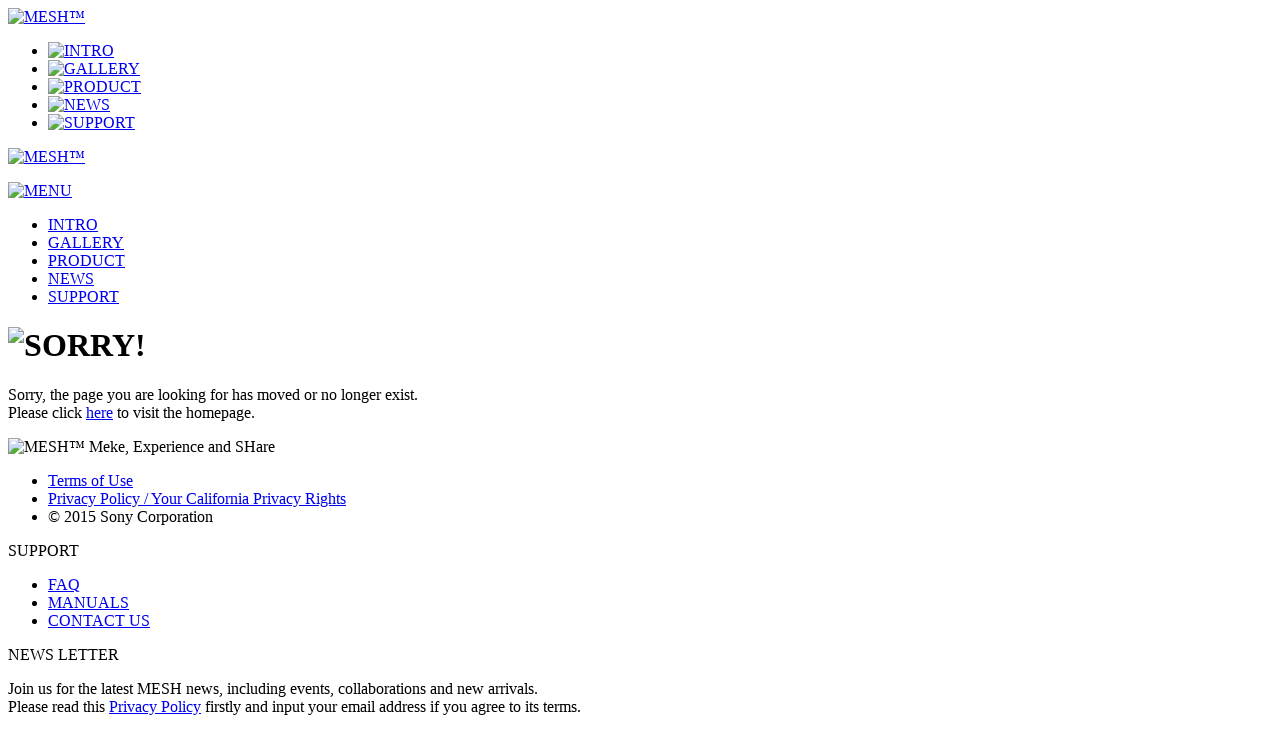

--- FILE ---
content_type: text/html
request_url: https://lp.meshprj.com/
body_size: 2980
content:
<!DOCTYPE html>
<html lang="en-US" class="no-js">
<head prefix="og: http://ogp.me/ns#">
<meta charset="UTF-8">
<meta http-equiv="X-UA-Compatible" content="IE=edge">

<title> | MESH&trade;</title>
<meta name="keywords" content="MESH,MESH project,DIY,Sony">
<meta name="description" content="MESH is a creative DIY platform that lets you make your own inventions in just minutes.">
<meta name="viewport" content="width=device-width, initial-scale=1">
<meta name="format-detection" content="telephone=no">
<meta name="ROBOTS" content="NOINDEX,NOFOLLOW">
<!--OGP tags-->
<meta property="og:type" content="website">
<meta property="og:title" content="MESH project - Make, Experience, SHare">
<meta property="og:image" content="http://meshprj.com/img/mesh_ogp.jpg">
<meta property="og:url" content="http://meshprj.com">
<meta property="og:description" content="MESH is a creative DIY platform that lets you make your own inventions in just minutes. With MESH's visual design app Canvas and wireless functional Tags, anyone can now invent and build their own projects and smart things, and bring more creativity to life at home and at the office.">
<!--twitter Card-->
<meta name="twitter:card" content="summary_large_image">
<!--GA-->
<script>
  (function(i,s,o,g,r,a,m){i['GoogleAnalyticsObject']=r;i[r]=i[r]||function(){(i[r].q=i[r].q||[]).push(arguments)},i[r].l=1*new Date();a=s.createElement(o),m=s.getElementsByTagName(o)[0];a.async=1;a.src=g;m.parentNode.insertBefore(a,m)})(window,document,'script','//www.google-analytics.com/analytics.js','ga');
  ga('create', 'UA-57745059-1', 'auto');
  ga('require', 'linkid', 'linkid.js');
  ga('send', 'pageview');
</script>



<link rel="icon" href="http://mesh-production-media.s3-website-us-west-2.amazonaws.com/img/favicon.ico">
<link rel="apple-touch-icon" href="http://mesh-production-media.s3-website-us-west-2.amazonaws.com/img/apple-touch-icon.png">
<link rel="stylesheet" href="http://mesh-production-media.s3-website-us-west-2.amazonaws.com/css/normalize.css">
<link rel="stylesheet" href="http://mesh-production-media.s3-website-us-west-2.amazonaws.com/css/main.css">
<link rel="stylesheet" href="http://mesh-production-media.s3-website-us-west-2.amazonaws.com/css/style.css">
<link rel="stylesheet" href="http://mesh-production-media.s3-website-us-west-2.amazonaws.com/css/style-sp.css">
<script src="http://mesh-production-media.s3-website-us-west-2.amazonaws.com/js/vendor/modernizr-2.8.3.min.js"></script>
</head>
<body class="ancestor_">
<div id="wrapper">

<!-- ================ header ============== -->
<header>
<div class="header_inner">
<div class="global_nav_pc">
<div class="logo"><a href="http://meshprj.com"><img src="http://mesh-production-media.s3-website-us-west-2.amazonaws.com/img/common/header_logo.png" alt="MESH&trade;"></a></div>
<div class="global_nav">
<ul class="clearfix">
<li class="intro"><a href="http://meshprj.com/intro"><img src="http://mesh-production-media.s3-website-us-west-2.amazonaws.com/img/common/nav_intro.gif" alt="INTRO"></a></li>
<li class="gallery"><a href="http://meshprj.com/gallery"><img src="http://mesh-production-media.s3-website-us-west-2.amazonaws.com/img/common/nav_gallery.gif" alt="GALLERY"></a></li>
<li class="product"><a href="http://meshprj.com/product"><img src="http://mesh-production-media.s3-website-us-west-2.amazonaws.com/img/common/nav_product.gif" alt="PRODUCT"></a></li>
<li class="news"><a href="http://meshprj.com/news"><img src="http://mesh-production-media.s3-website-us-west-2.amazonaws.com/img/common/nav_news.gif" alt="NEWS"></a></li>
<li class="support"><a href="http://meshprj.com/support"><img src="http://mesh-production-media.s3-website-us-west-2.amazonaws.com/img/common/nav_support.gif" alt="SUPPORT"></a></li>
</ul>
<!-- / .global_nav --></div>
<!-- / .global_nav_pc --></div>
<div class="global_nav_sp clearfix">
<p class="logo"><a href="http://meshprj.com"><img src="http://mesh-production-media.s3-website-us-west-2.amazonaws.com/img/common/header_logo.png" alt="MESH&trade;"></a></p>
<div class="button-toggle"><a href="#"><img src="http://mesh-production-media.s3-website-us-west-2.amazonaws.com/img/common/nav_btn_sp.png" alt="MENU"></a></div>
<div class="menu">
<ul class="menu-accordion">
<li><a href="http://meshprj.com/intro">INTRO</a></li>
<li><a href="http://meshprj.com/gallery">GALLERY</a></li>
<li><a href="http://meshprj.com/product">PRODUCT</a></li>
<li><a href="http://meshprj.com/news">NEWS</a></li>
<li><a href="http://meshprj.com/support">SUPPORT</a></li>
</ul>
<!-- / .menu --></div>
<!-- / .global_nav_sp --></div>
<!-- / .header_inner --></div>
</header>
<!-- ================ /header ============== -->



<div class="header_ttl">
<div class="header_ttl_bg width_contents">
<h1><img src="http://mesh-production-media.s3-website-us-west-2.amazonaws.com/img/page/ttl_sorry.png" alt="SORRY!"></h1>
</div>
</div>

<div class="contents width_contents">
<div class="contents_inner clearfix">

<!-- ================ contents_main ============== -->
<div class="contents_main">
<div class="contents_main_inner">

<div class="page_wrap">

<div class="page_main_box page_centering">
<div class="page_main_article">
<p>Sorry, the page you are looking for has moved or no longer exist.<br>
Please click <a href="http://meshprj.com">here</a> to visit the homepage.</p>
<!-- / .page_main_article --></div>
<!-- / .page_main_box page_centering --></div>

<!-- / .page_wrap --></div>

<!-- / .contents_main_inner --></div>
<!-- / .contents_main --></div>
<!-- ================ /contents_main ============== -->

<!-- / .contents_inner --></div>
<!-- / .contents --></div>


<!-- ================ footer ============== -->
<footer>
<div class="footer_inner clearfix">
<div class="footer_logo">
<div class="footer_logo_inner">
<p><img src="http://mesh-production-media.s3-website-us-west-2.amazonaws.com/img/common/footer_logo.png" alt="MESH&trade; Meke, Experience and SHare"></p>
<ul class="footer_info_copyright">
<li><a href="http://meshprj.com/terms">Terms of Use</a></li>
<li><a href="http://meshprj.com/privacypolicy">Privacy Policy / Your California Privacy Rights</a></li>
<li>&copy; 2015 Sony Corporation</li>
</ul>
<!-- / .footer_logo_inner --></div>
<!-- / .footer_logo --></div>

<div class="footer_nav">
<div class="footer_nav_inner clearfix">

<div class="footer_nav_link">
<p class="footer_nav_ttl">SUPPORT</p>
<ul>
<li><a href="http://meshprj.com/support/faq">FAQ</a></li>
<li><a href="http://meshprj.com/support/manual">MANUALS</a></li>
<li><a href="http://meshprj.com/contact">CONTACT US</a></li>
</ul>
<!-- / .footer_nav_link --></div>

<div class="footer_nav_info">
<p class="footer_nav_ttl">NEWS LETTER</p>
<p class="newsletter">Join us for the latest MESH news, including events, collaborations and new arrivals.<br>
Please read this <a href="http://meshprj.com/privacypolicy">Privacy Policy</a> firstly and input your email address if you agree to its terms.</p>

<div class="footer_nav_info_join clearfix">
<!--
<form action="" method="get" id="newsletter_form">
<div class="input_text">
<label><input type="text" name="email" id="email" placeholder="email address" title="email address" /></label>
</div>
<div class="input_submit">
<input type="submit" id="submit" name="submit" value="JOIN" />
</div>
</form>
-->
<!-- Begin MailChimp Signup Form -->
<form action="//meshprj.us10.list-manage.com/subscribe/post?u=01546dc8a26145bb32ba3b8e7&amp;id=fe9e5e801e" method="post" id="mc-embedded-subscribe-form" name="mc-embedded-subscribe-form" class="validate" target="_blank" novalidate>
<div class="input_text">
<label><input type="email" name="EMAIL" id="mce-EMAIL" placeholder="email address" title="email address" required /></label>
</div>
<div class="input_submit">
<input type="submit" id="mc-embedded-subscribe" name="subscribe" value="JOIN" />
</div>
    <div style="position: absolute; left: -5000px;"><input type="text" name="b_01546dc8a26145bb32ba3b8e7_fe9e5e801e" tabindex="-1" value=""</div>
</form>
<!--End mc_embed_signup-->

<!-- / .footer_nav_info_join --></div>
<!-- / .footer_nav_info --></div>

<ul class="footer_nav_info_social clearfix">
<li><a href="https://www.facebook.com/meshprj" target="_blank"><img src="http://mesh-production-media.s3-website-us-west-2.amazonaws.com/img/common/footer_social_facebook.png" alt="facebook" title="facebook"></a></li>
<li class="social_btn"><div class="fb-like" data-href="http://meshprj.com/" data-layout="button" data-action="like" data-show-faces="false" data-share="true"></div></li>
<li><a href="https://twitter.com/meshprj" target="_blank"><img src="http://mesh-production-media.s3-website-us-west-2.amazonaws.com/img/common/footer_social_twitter.png" alt="twitter" title="twitter"></a></li>
<li class="social_btn"><a href="https://twitter.com/share" class="twitter-share-button" data-text="MESH project - MESH is a creative DIY platform that lets you make your own inventions in just minutes." data-count="none">Tweet</a>
<script>!function(d,s,id){var js,fjs=d.getElementsByTagName(s)[0],p=/^http:/.test(d.location)?'http':'https';if(!d.getElementById(id)){js=d.createElement(s);js.id=id;js.src=p+'://platform.twitter.com/widgets.js';fjs.parentNode.insertBefore(js,fjs);}}(document, 'script', 'twitter-wjs');</script></li>
<li><div class="g-plusone" data-size="medium" data-annotation="none"></div></li>
<!-- / .footer_nav_info_social --></ul>

<!-- / .footer_nav_info --></div>

<!-- / .footer_nav_inner --></div>
<!-- / .footer_nav --></div>

<!-- / .footer_inner --></div>
</footer>
<!-- ================ /footer ============== -->


<!-- / #wrapper --></div>

<div id="pagetop"><a href="#wrapper"><img src="http://mesh-production-media.s3-website-us-west-2.amazonaws.com/img/common/pagetop.png" alt="To Page Top"></a></div>

<script src="http://ajax.googleapis.com/ajax/libs/jquery/1.11.2/jquery.min.js"></script>
<script src="http://mesh-production-media.s3-website-us-west-2.amazonaws.com/js/plugins.js"></script>
<script src="http://mesh-production-media.s3-website-us-west-2.amazonaws.com/js/vendor/jquery.image-changer/jquery.image-changer.min.js"></script>
<script src="http://mesh-production-media.s3-website-us-west-2.amazonaws.com/js/main.js"></script>




<!-- ================ social ============== -->
<div id="fb-root"></div>
<script>(function(d, s, id) {
  var js, fjs = d.getElementsByTagName(s)[0];
  if (d.getElementById(id)) return;
  js = d.createElement(s); js.id = id;
  js.src = "//connect.facebook.net/en_US/sdk.js#xfbml=1&appId=117537785002339&version=v2.0";
  fjs.parentNode.insertBefore(js, fjs);
}(document, 'script', 'facebook-jssdk'));</script>

<script src="https://apis.google.com/js/platform.js" async defer></script>
<!-- ================ /social ============== -->


</body>
</html>


--- FILE ---
content_type: text/html; charset=utf-8
request_url: https://accounts.google.com/o/oauth2/postmessageRelay?parent=https%3A%2F%2Flp.meshprj.com&jsh=m%3B%2F_%2Fscs%2Fabc-static%2F_%2Fjs%2Fk%3Dgapi.lb.en.OE6tiwO4KJo.O%2Fd%3D1%2Frs%3DAHpOoo_Itz6IAL6GO-n8kgAepm47TBsg1Q%2Fm%3D__features__
body_size: 159
content:
<!DOCTYPE html><html><head><title></title><meta http-equiv="content-type" content="text/html; charset=utf-8"><meta http-equiv="X-UA-Compatible" content="IE=edge"><meta name="viewport" content="width=device-width, initial-scale=1, minimum-scale=1, maximum-scale=1, user-scalable=0"><script src='https://ssl.gstatic.com/accounts/o/2580342461-postmessagerelay.js' nonce="2psLPn1DRiRp-0GDCraQfQ"></script></head><body><script type="text/javascript" src="https://apis.google.com/js/rpc:shindig_random.js?onload=init" nonce="2psLPn1DRiRp-0GDCraQfQ"></script></body></html>